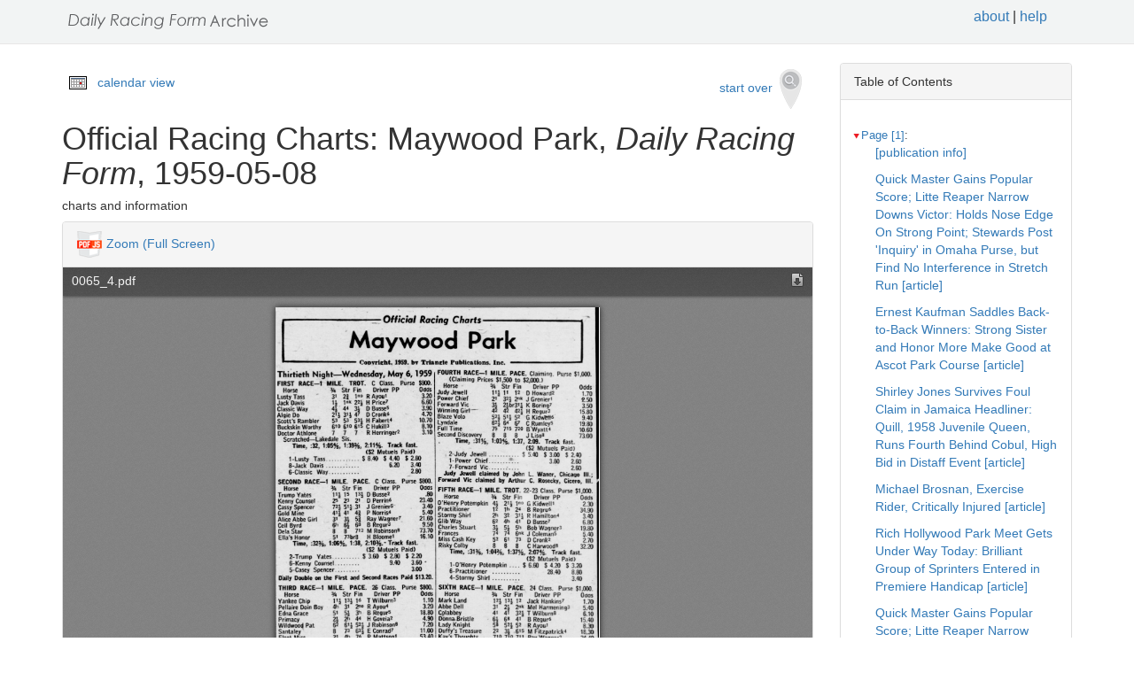

--- FILE ---
content_type: text/html
request_url: https://drf.uky.edu/catalog/1950s/drf1959050801/drf1959050801_50_4
body_size: 52888
content:
<!DOCTYPE html>
<html lang="en" id="drf1959050801_50_4">
<head>
<meta http-equiv="Content-Type" content="text/html; charset=UTF-8">
<meta charset="utf-8">
<meta name="HandheldFriendly" content="True">
<meta name="viewport" content="width=device-width,initial-scale=1.0">
<meta name="description" content="Daily Racing Form Historical Online Archive">
<meta name="keywords" content="horses, horse racing, horse racing tracks">
<meta name="pubdate" content="1959-05-08">
<meta name="type" content="charts and information">
<!-- Open Graph tags for social media -->
<meta property="og:image" content="https://drf.uky.edu/images/drfcover62685.png" />
<meta property="og:image:width" content="300" />
<meta property="og:image:height" content="300" />
<meta property="og:image:type" content="image/png" />
<meta property="og:image:secure_url" content="https://drf.uky.edu/images/drfcover62685.png" />
<meta property="og:description" content="The Daily Racing Form Archive, University of Kentucky Libraries" />
<meta property="og:title" content="Official Racing Charts: Maywood Park, Daily Racing Form, 1959-05-08" />
<title>Official Racing Charts: Maywood Park, Daily Racing Form, 1959-05-08</title>
<link rel="shortcut icon" href="https://drf.uky.edu/images/favicon.ico" type="image/x-icon" />
<link href="https://drf.uky.edu/css/drf.css" media="all" rel="stylesheet">
<link href="https://drf.uky.edu/css/drf_extra.css" media="all" rel="stylesheet">
<script src="https://drf.uky.edu/scripts/jquery-1.12.0.min.js"></script>
<script src="https://drf.uky.edu/scripts/jquery-migrate-1.2.1.min.js"></script>
<style>a#drf1959050801_50_4 {        background-color: #FFF8C6;}</style>
<script>
var str = window.location.href;
var url = str.split(/[\s\=]+/)[0];
var search = str.split(/[\s\=]+/)[1];
var jpath = "https://drf.uky.edu/#q=" + search;
console.log(jpath);
console.log(str);
console.log(search);
</script>
</head>
<body>
   <div id="search-navbar" class="navbar navbar-default navbar-static-top">
      <div class="container" style="padding-top:10px">
         <div>
            <div>
               <div>
                  <div>
                      <iframe src="https://drf.uky.edu/includes/header.html" height="28" name="header" scrolling="no"></iframe>
                  </div>
               </div>
            </div>
         </div>
      </div>
   </div>
   <div id="main-container" class="container">
      <div class="row">
         <div class="col-md-12">
            <div id="main-flashes">
               <div class="flash_messages">
               </div>
            </div>
         </div>
      </div>
      <div class="row">
         <div id="content" class="col-md-9 col-sm-8 show-document">
            <div>
               <div class="page_links">
                  <img src="https://drf.uky.edu/images/calendar_icon.gif" alt="calendar icon">
                  <a href="https://drf.uky.edu/cal/1959.html">calendar view</a>
               </div>
               <div class="pull-right search-widgets">
                  <a class="btn" href="https://drf.uky.edu" id="startOverLink">start over&nbsp;&nbsp;<img src="https://drf.uky.edu/images/searchy_icon.png" alt="search icon"/></a>
               </div>
<br/>
<script>
var str = window.location.href;
var str2 = str.split(' ').join('+');
var filter = str2.split(/[\s\/]+/)[5];
var search = filter.split(/[\s\#]+/)[1];
var facets = filter.split(/[\s\#]+/)[2];
var search2 = search.split('q=').join('');
var facets2 = facets.split('fq=').join('');
var facets3 = facets2.split('fq').join('&fq');
var facets4 = facets3.split('%5B%5D').join('');
document.write('<div class="page_links"><a href="https://drf.uky.edu/#q=' + search2 + '&fq=' + facets4 + '">&lArr; return to results</a></div>');
//console.log(filter);
//console.log(search3);
//console.log(facets3);
</script>
            </div>
            <div id="document" class="document">
               <div id="doc_drf1959050801_50_4" typeof="schema:NewsArticle">
               <h1 property="schema:name">Official Racing Charts: Maywood Park, <span class="drftitle">Daily Racing Form</span>, 1959-05-08</h1>
               <h5 thing="schema:category">charts and information</h5>
               <span id="results" style="float:left;"></span>                 
               <div>
                  <div class="panel panel-default show-tools">
                     <div class="panel-heading">
                     <img src="https://drf.uky.edu/images/pdfjs.png" alt="PDFjs logo">
                     <a href="https://drf.uky.edu//scripts/ViewerJS/#../../catalog/1950s/drf1959050801/0065_4.pdf" target="_blank">Zoom (Full Screen)</a>
                     </div>
                     <p>
                        <iframe src="https://drf.uky.edu//scripts/ViewerJS/#../../catalog/1950s/drf1959050801/0065_4.pdf" height="1000" name="viewer" id="viewer"></iframe>
                     <br/>
                        <section id="raw">
                           <article>
                              <details>
                                 <summary>view raw text</summary>
                                    <p>        i1 _ Official Racing Charts— c &quot; Maywood Park &quot; Coovrieht. 1959. bv Trianele Publications. Inc.  Thirtieth Night— Wednesday, May 6, 1959 FIRST RACE— 1 MILE. TROT. C Class. Purse 00. Horse % Str Fin Driver PP Odds Lusty Tass  31 2% 1n° RAyout 3.20 Jack Davis 1| 1nk 22£ H Price? 6.60 Classic Way 4J 44 3J D BusseS 3.90 AlgieDo 24 34 4? D Cronk* 4.70 Scotts Rambler 53 53 53| H FaberH 10.70 Buckskin Worthy 610 6io 615 C Hukill3 8.10 Doctor Athlone 7 7 7 RHerringerZ 3.10 Scratched— Lakedale Sis. Time, :32, 1:05%, 1:39%, 2:11%. Track fast  Mutuels Paid 1-Lusty Tass .40 .40 .80 8-Jack Davis 6.20 3.40 6-Classic Way _2.80 SECOND RACE— 1 MILE. PACE. C Class. Purse 00. Horse % Str Fin Driver PP Odds Trump Yates 14 15 1=4 D Busse2 .80 Kenny Counsel 25 23 21 D Perrin* 23.40 Cassy Spencer 72| 54-3 J GrenierS 3.40 Gold Mine 44 4t 43 P Norris4 5.40 Alice Abbe Girl 3» 3£ 53 Ray Wagner?. 21.60 Ceil Byrd 6h 6J 68 B Regur3 9.50 DelaStar 8 8 712 M Robinson8 73.70 Ellas Honor 5« 73br8 H Bloome 16.10 Time, :32%, 1:06%, 1:38, 2:10%.&quot; Track fast.  Mutuels Paid 2-Trump Yates .60 .80 .20 6-Kenny Counsel 9.40 3.60- 5-Casey Spencer 3.00 Daily Double on the First and Second Races Paid 3.20. THIRD RACE— 1 MILE. PACE. 26 Class. Purse 00. Horse % Str Fin Driver PP Odds Yankee Chip 14 13£ 1 s TWilburnS 1.10 Pellaire Doin Boy 4h 31 2&quot;° R Ayou4 3.20 Edna Grace 51 5| and B RegurS 18.80 Primacy 2| 2 44 H Goveia2 4.90 Wildwood Pat 62 64 52| J Robinsons 7.20 Santaley 8 73 62J E Conrad? 11.00 Fleet Miss 3 4* 7* P Mattson 53.40 Queen Emma 72 8 8 M Robinson* 38.20 Time, :3iy5, 1:05%, 1:38%, 2:10%. Track fast.   Mutuels Paid 3-Yankee Chip ,..20 .60 .60 4-Pellaire Doin Boy 3.20 2.80 5-Edna Grace. 5.40 FOURTH RACE-1 MILE. PACE. Claiming. Purse ,000. Claiming Prices ,500 to ,000. Horse % Str Fin Driver PP Odds Judy Jewell 14 11 12 D Howard2 1.70 Power Chief 21 32J 2&quot;&quot; J Grenier&quot; - 2.50 Forward Vic 3J 2Jbr3«i K Boring? 3.50 Winning Girl— 42 42 42J H Regur3 15.80 Blaze Volo 525452 G KidwWS 9.40 Lyndale 62J 64 6? C Rumley5 19.80 Full Time 75 71s 720 BWyau.4 10.60 Second Discovery 8 8 8 J LisoS 7300 Time, :31%, 1:03%, 1:37, 2:09. Track fast.  Mutuels Paid , 2-Judy Jewell :40 .00 .40 1-Power Chief .*.. 3.80 2.60 I 7-Forward Vic .• 2.60 I Judy Jewell claimed by John L. Waner, Chicago III.; I Forward Vic claimed by Arthur C. Rosecky, Cicero, III. FIFTH RACE-1 MILE. TROT. 22-23 Class. Purse ,000. Horse % Str Fin Driver PP Odds OHenry Potempkin 4| 24 1&quot;° G KidwelM 2.30 Practitioner 12 ih 24 B Regru* 34.90 Stormy Shirl 2h 32 34 R Hamilton4 3.40 Glib Way 62 4h 4&quot; D Busse? 6.80 Charles Stuart 3| 5J 5i BobWagner3 19.80 Frances 74 74 61&quot; J ColemanS 5.40 Miss Cash Key 52 6  73 D CronR2 2.70 Risky Colby 8 8 8 C Harwoods 32.20 Time, :31%, 1:04%, 1:37%, 2:07%. Track fast.  Mutuels Paid 1-0Henry Potempkin .... $ 6.60 $ 4.20 $ 3.20 6-Practitioner 28.40 8.80 4-Stormy Shirl 3.40 SIXTH RACE-1 MILE. PACE. 24 Class. Purse ,000. Horse 3/4 Str Fin Driver PP Oaas Mark Land 12J pj 12 jack Hankins? 1.70 Abbe Dell 31 2J 21* Mel Harmening3 5.40 Colabbey 41 41 32J TWilburnS 6.10 Donna-Bristle 6| 68 4 B Regur« 15 40 Lady Knight 58 52J 52 R Ayoui 8.30 Duffys Treasure 22 3£ 6 5 M Fitzpatrick4 18.30 Kays Thoughts 7«o 710 74 Ray Wagner2 34.40 Hobo Bill 8 8 8 J Nero5 2.70 Time, :32%, 1:06%, 1:38%, 2:10%. Track fast. 7-Mark Land $ 5.40, $ 3.40 $ 2.80 3-Abbe Dell 5.8O 4.00 8-Colabbey 3.8O SEVENTH RACE-1 MILE. PACE. C Class. Purse 00. Horse % Str Fin Driver PP Oaas Tecumseh Mike 3£ 1« 13 TWilburn4 70 Royal Decree 42 41 2J C Rumley s 15.80 Kay Barnes 1&quot;o 21 3| D Perrihs 13.OO Mighty Duke 8 5J 4t Jack HankinsS 6.80 Ozark Rose 7h 78br52 WWelch3 13.60 Amossons Richie 54 6J 61 E Jefferson? 10.20 Lusty Thoughts 21 3fr 715 H Faberti 9.20 Madam Cash Gfr 8 -8 H Bloome2 11.30 Time, :30%, 1:04%, 1:36%, 2:08%. Track fast.  4-Tecumseh Mike $ 3.40 $ 3.00 $ 3.00 6-Royal Decree 8.60 6.20 8-Kay Barnes 3.8Q EIGHTH RACE— 1 MILE. TROT. C Class. Purse ,000. Horse % Str Fin Driver PP Oaas Courtesy 13 14 15 d Perrin5 2.00 Vulcan 21 24 23 D Inskoi 8.50 Centurys Boy 54 3h 31 Jack Hankins3 16.00 Rebel Song&quot; • 6* 5« 4J TWilburn* 18.30 Hardy Way 41 41 52J D Busse2 5.50 Roxburgh Edwina 3Jbr63 6 5 G KidwelH 1.50 Dark Blue 71 710 7«5 p MattsW 44.50 Reba Scott 8 8 8 J Robinsons 15.40 Time, :3r%, 1:03%, 1:35%, 2:07%. Track fast. 5-Courtesy .00 .80 .80 1-Vulcan 6.60 4.00 3-Centurys Boy 6.00 NINTH RACE-1 MILE. PACE. B Class. Purse ,500. Horse 3/4 Str Fin Driver PP Odds Dusty Trask 41 3h_4 C Curtis? 39.60 Rivertown 1% 1h 2™ K Boring4 5.40 WilmaReed 64 5| 31 F Rowe3 2.80 Markaway 2n* l 4nl  D InskoS 5.50 Cold Sunday 5h 6* 5J W Douglas2 9.30 Fleet Bird 32 44 6? Jim Fitzpatricki 1.40 Crescendo 74 72 l G Kidwel|5 14.20 Mountain Nibble 8 8 8 F Cuff* 69.70 Time, :30%, 1:06%, 1:36%, 2:08%. Track fast. 7-Dusty Trask 1.20 5.60 .40 4-Rivertown 6.60 3.40 3-Wilma Reed 3.00 TENTH RACE— 1 MILE. PACE. C Class. Purse ,000. Horse % Str Fin Driver PP Odds Chuckie Scot 5J 51 1no B Regur5 4.60 Monocle Byrd 65 4| 2™ N Ewing3 5.90 Black Brook 2J 12 34 G Kid well 2 1.50 DoctorMcNabb 7di. 7di. 4&quot;° W Douglass 49.00 Mighty Tass 1h 3i 5&quot;° Jim Fitzpatrick4 5.20 Scottstown 41 6| 6&quot;° D Busse* 8.20 Miss Worthy Gay 3J 2h 7di. E Conradi 14.60 Roxburgh Mary 8 8 8 H Ballard? 8.70 Time, :29%, 1:03%, 1:36, 2:09. Track fast. 5-Chuckie Scot 1.20 .60 .20 3-Monocle Byrd 7.40 4.40 2-Black Brook « 2.60 Attendance, 3,979; Total Mutue! Pool, 78,321. </p>
                              </details>
                        </section>
                     <br/>
                     <div id="persistent">
                     <p>Persistent Link: <a href="https://drf.uky.edu/catalog/1950s/drf1959050801/drf1959050801_50_4" target="_blank">https://drf.uky.edu/catalog/1950s/drf1959050801/drf1959050801_50_4</a>
                     <br/>Local Identifier: drf1959050801_50_4
                     <br/>Library of Congress Record: <a href="https://lccn.loc.gov/unk82075800" alt="Library of Congress Record" target="_blank">https://lccn.loc.gov/unk82075800</a>
                     <br/><br/><iframe src="https://drf.uky.edu/includes/use.html" height="200" name="use"></iframe></p>
                     </div>
                  </div>
               </div>
            </div>
         </div>
      </div>
      <div id="sidebar" class="col-md-3 col-sm-4">
         <div class="panel panel-default show-tools">
            <div class="panel-heading">Table of Contents</div>
               <div class="panel-body">
                  <div id="tocdiv">
                     <table id="toctable">
                        <tbody>
                           <tr>
                              <td>


      <article>
        <details open>
          <summary><a href="http://drf.uky.edu/catalog/1950s/drf1959050801/drf1959050801_1" id="drf1959050801_1" name="drf1959050801_1" alt="1">Page [1]</a>:</summary>
            <p><a id="drf1959050801_1_1" name="drf1959050801_1_1" alt="1_1" href="http://drf.uky.edu/catalog/1950s/drf1959050801/drf1959050801_1_1"> [publication info]</a></p>
            <p><a id="drf1959050801_1_2" name="drf1959050801_1_2" alt="1_2" href="http://drf.uky.edu/catalog/1950s/drf1959050801/drf1959050801_1_2">Quick Master Gains Popular Score; Litte Reaper Narrow Downs Victor: Holds Nose Edge On Strong Point; Stewards Post 'Inquiry' in Omaha Purse, but Find No Interference in Stretch Run [article]</a></p>
            <p><a id="drf1959050801_1_3" name="drf1959050801_1_3" alt="1_3" href="http://drf.uky.edu/catalog/1950s/drf1959050801/drf1959050801_1_3">Ernest Kaufman Saddles Back-to-Back Winners: Strong Sister and Honor More Make Good at Ascot Park Course [article]</a></p>
            <p><a id="drf1959050801_1_4" name="drf1959050801_1_4" alt="1_4" href="http://drf.uky.edu/catalog/1950s/drf1959050801/drf1959050801_1_4">Shirley Jones Survives Foul Claim in Jamaica Headliner: Quill, 1958 Juvenile Queen, Runs Fourth Behind Cobul, High Bid in Distaff Event [article]</a></p>
            <p><a id="drf1959050801_1_5" name="drf1959050801_1_5" alt="1_5" href="http://drf.uky.edu/catalog/1950s/drf1959050801/drf1959050801_1_5">Michael Brosnan, Exercise Rider, Critically Injured [article]</a></p>
            <p><a id="drf1959050801_1_6" name="drf1959050801_1_6" alt="1_6" href="http://drf.uky.edu/catalog/1950s/drf1959050801/drf1959050801_1_6">Rich Hollywood Park Meet Gets Under Way Today: Brilliant Group of Sprinters Entered in Premiere Handicap [article]</a></p>
            <p><a id="drf1959050801_1_7" name="drf1959050801_1_7" alt="1_7" href="http://drf.uky.edu/catalog/1950s/drf1959050801/drf1959050801_1_7">Quick Master Gains Popular Score; Litte Reaper Narrow Downs Victor: Asserts Superiority In Hachazo Purse; Johnston Colt Holds Length And Half Edge on Batalini In Sportsman's Park Sprint [article]</a></p>
            <p><a id="drf1959050801_1_8" name="drf1959050801_1_8" alt="1_8" href="http://drf.uky.edu/catalog/1950s/drf1959050801/drf1959050801_1_8">Round Table Clocked Half Mile Over Grass: Steps Distance in :50 2/5 in Prep For Balmoral Turf Handicap [article]</a></p>
</details>
        <details open>
          <summary><a href="http://drf.uky.edu/catalog/1950s/drf1959050801/drf1959050801_2" id="drf1959050801_2" name="drf1959050801_2" alt="2">Page 2</a>:</summary>
            <p><a id="drf1959050801_2_1" name="drf1959050801_2_1" alt="2_1" href="http://drf.uky.edu/catalog/1950s/drf1959050801/drf1959050801_2_1">On The Broadway Scene [article]</a></p>
            <p><a id="drf1959050801_2_2" name="drf1959050801_2_2" alt="2_2" href="http://drf.uky.edu/catalog/1950s/drf1959050801/drf1959050801_2_2">Sight And Sound [article]</a></p>
            <p><a id="drf1959050801_2_3" name="drf1959050801_2_3" alt="2_3" href="http://drf.uky.edu/catalog/1950s/drf1959050801/drf1959050801_2_3">Sports Close-Ups [article]</a></p>
            <p><a id="drf1959050801_2_4" name="drf1959050801_2_4" alt="2_4" href="http://drf.uky.edu/catalog/1950s/drf1959050801/drf1959050801_2_4">United Press International News Briefs [article]</a></p>
            <p><a id="drf1959050801_2_5" name="drf1959050801_2_5" alt="2_5" href="http://drf.uky.edu/catalog/1950s/drf1959050801/drf1959050801_2_5"> [publication info]</a></p>
</details>
        <details open>
          <summary><a href="http://drf.uky.edu/catalog/1950s/drf1959050801/drf1959050801_3" id="drf1959050801_3" name="drf1959050801_3" alt="3">Page 3</a>:</summary>
            <p><a id="drf1959050801_3_1" name="drf1959050801_3_1" alt="3_1" href="http://drf.uky.edu/catalog/1950s/drf1959050801/drf1959050801_3_1">Dixie Renewal Shaping Up Well: One-Eyed King and Langton Breeze Equally Weighted At 120; Pop Corn Has 118 [article]</a></p>
            <p><a id="drf1959050801_3_2" name="drf1959050801_3_2" alt="3_2" href="http://drf.uky.edu/catalog/1950s/drf1959050801/drf1959050801_3_2">Today's Index [charts and information]</a></p>
            <p><a id="drf1959050801_3_3" name="drf1959050801_3_3" alt="3_3" href="http://drf.uky.edu/catalog/1950s/drf1959050801/drf1959050801_3_3">Nagler on Racing: Manassa Mauler Sentimental Choice in Preakness Stakes [article]</a></p>
            <p><a id="drf1959050801_3_4" name="drf1959050801_3_4" alt="3_4" href="http://drf.uky.edu/catalog/1950s/drf1959050801/drf1959050801_3_4">Cal's Choice Seeks Brecon Beacons: Sportsman's Event Has Two Couplings; Rockport, Maribu to Carry Bishop Silks Against Classy Runner From VanBerg Stable [article]</a></p>
            <p><a id="drf1959050801_3_5" name="drf1959050801_3_5" alt="3_5" href="http://drf.uky.edu/catalog/1950s/drf1959050801/drf1959050801_3_5">Racing Today [charts and information]</a></p>
            <p><a id="drf1959050801_3_6" name="drf1959050801_3_6" alt="3_6" href="http://drf.uky.edu/catalog/1950s/drf1959050801/drf1959050801_3_6">Stewards' Rulings [article]</a></p>
</details>
        <details open>
          <summary><a href="http://drf.uky.edu/catalog/1950s/drf1959050801/drf1959050801_4" id="drf1959050801_4" name="drf1959050801_4" alt="4">Page 4</a>:</summary>
            <p><a id="drf1959050801_4_1" name="drf1959050801_4_1" alt="4_1" href="http://drf.uky.edu/catalog/1950s/drf1959050801/drf1959050801_4_1">Wary Lad Confirmed Pimlico Victor: Disallow Protest Following Running; Clayton Colorbearer Whips Countercheck Half-Length To Return $54.20 Straight [article]</a></p>
            <p><a id="drf1959050801_4_2" name="drf1959050801_4_2" alt="4_2" href="http://drf.uky.edu/catalog/1950s/drf1959050801/drf1959050801_4_2">Harry Henson to Man Public Address System at Hollywood [article]</a></p>
            <p><a id="drf1959050801_4_3" name="drf1959050801_4_3" alt="4_3" href="http://drf.uky.edu/catalog/1950s/drf1959050801/drf1959050801_4_3"> [advertisement]</a></p>
            <p><a id="drf1959050801_4_4" name="drf1959050801_4_4" alt="4_4" href="http://drf.uky.edu/catalog/1950s/drf1959050801/drf1959050801_4_4">Darby Dan to Race At Balmoral Meet: Makes Local Debut Starting May 18 at Washington Park; String to Arrive Next Week [article]</a></p>
            <p><a id="drf1959050801_4_5" name="drf1959050801_4_5" alt="4_5" href="http://drf.uky.edu/catalog/1950s/drf1959050801/drf1959050801_4_5">Cohoes Sharpens Speed for Toboggan; Seven Corners Sizzles Six in 1:13 1/5: Dotted Line Drills with Grey Lag in View; Waltz, Greek Spy, Devaluation in Preps [article]</a></p>
            <p><a id="drf1959050801_4_6" name="drf1959050801_4_6" alt="4_6" href="http://drf.uky.edu/catalog/1950s/drf1959050801/drf1959050801_4_6">Claims and Sales [charts and information]</a></p>
            <p><a id="drf1959050801_4_7" name="drf1959050801_4_7" alt="4_7" href="http://drf.uky.edu/catalog/1950s/drf1959050801/drf1959050801_4_7">Eilken Due Here Saturday; Seeks Ak-Sar-Ben Nominees [article]</a></p>
            <p><a id="drf1959050801_4_8" name="drf1959050801_4_8" alt="4_8" href="http://drf.uky.edu/catalog/1950s/drf1959050801/drf1959050801_4_8">Royal Anthem Is Picked Catalog 'Cover Horse': Picture Will Appear on Front Of Breeders' Sales Co. Work [article]</a></p>
            <p><a id="drf1959050801_4_9" name="drf1959050801_4_9" alt="4_9" href="http://drf.uky.edu/catalog/1950s/drf1959050801/drf1959050801_4_9">Beulah Park Tentatively Schedules Nine Races Daily [article]</a></p>
</details>
        <details open>
          <summary><a href="http://drf.uky.edu/catalog/1950s/drf1959050801/drf1959050801_5" id="drf1959050801_5" name="drf1959050801_5" alt="5">Page 5</a>:</summary>
            <p><a id="drf1959050801_5_1" name="drf1959050801_5_1" alt="5_1" href="http://drf.uky.edu/catalog/1950s/drf1959050801/drf1959050801_5_1">New York: Comely Stakes Provided Excellent Contest; Bally Ache Performed Like a Topnotch Colt; Toboggan Handicap Looms as Exciting Sprint [article]</a></p>
            <p><a id="drf1959050801_5_2" name="drf1959050801_5_2" alt="5_2" href="http://drf.uky.edu/catalog/1950s/drf1959050801/drf1959050801_5_2">Judge's Stand: Californians Now Bidding for Preakness; Invading Royal Orbit to Appear in Prep; Fans the Flames of Intersectional Rivalry [article]</a></p>
            <p><a id="drf1959050801_5_3" name="drf1959050801_5_3" alt="5_3" href="http://drf.uky.edu/catalog/1950s/drf1959050801/drf1959050801_5_3">Chicagoland: Stroud Discusses Mundorf Suspension Case; Lauds Judges' Ruling on 'Lame Horse' Issue; Guild Against Ordering Replacement Rider [article]</a></p>
</details>
        <details open>
          <summary><a href="http://drf.uky.edu/catalog/1950s/drf1959050801/drf1959050801_6" id="drf1959050801_6" name="drf1959050801_6" alt="6">Page 6</a>:</summary>
            <p><a id="drf1959050801_6_1" name="drf1959050801_6_1" alt="6_1" href="http://drf.uky.edu/catalog/1950s/drf1959050801/drf1959050801_6_1">New Jersey: Robert E. Corle Now Full-Fledged Jockey; Had 174 Victories While Riding With 'Bug'; Learned Value of Confidence as Apprentice [article]</a></p>
            <p><a id="drf1959050801_6_2" name="drf1959050801_6_2" alt="6_2" href="http://drf.uky.edu/catalog/1950s/drf1959050801/drf1959050801_6_2">Connors Corner: Deplore Conflict of Grey Lag and Dixie; Handicap Division Is Lacking in Numbers; Monday's Toboggan to Be Run Around Turn [article]</a></p>
            <p><a id="drf1959050801_6_3" name="drf1959050801_6_3" alt="6_3" href="http://drf.uky.edu/catalog/1950s/drf1959050801/drf1959050801_6_3">Hollywood Daily Distribution Highest [article]</a></p>
            <p><a id="drf1959050801_6_4" name="drf1959050801_6_4" alt="6_4" href="http://drf.uky.edu/catalog/1950s/drf1959050801/drf1959050801_6_4">Hy-Bill B. Captures Springfield at Cahokia: Stevens Has Graham Racer 1 1/2 Lengths Clear of Baker Street [article]</a></p>
            <p><a id="drf1959050801_6_5" name="drf1959050801_6_5" alt="6_5" href="http://drf.uky.edu/catalog/1950s/drf1959050801/drf1959050801_6_5">Thornburg Back at Camden [article]</a></p>
</details>
        <details open>
          <summary><a href="http://drf.uky.edu/catalog/1950s/drf1959050801/drf1959050801_7" id="drf1959050801_7" name="drf1959050801_7" alt="7">Page 7</a>:</summary>
            <p><a id="drf1959050801_7_1" name="drf1959050801_7_1" alt="7_1" href="http://drf.uky.edu/catalog/1950s/drf1959050801/drf1959050801_7_1">California: Hollywood Park Set for Record Meet; Tax Threat Turf's Only Major Problem; Stress Sport's Entertainment Values [article]</a></p>
            <p><a id="drf1959050801_7_2" name="drf1959050801_7_2" alt="7_2" href="http://drf.uky.edu/catalog/1950s/drf1959050801/drf1959050801_7_2">O'Reilly: Jamaica Enjoying Her Last Breath of Spring; Old Course Strikes Parallel of Contrasts; Stymie Most Famous Permanent Resident [article]</a></p>
            <p><a id="drf1959050801_7_3" name="drf1959050801_7_3" alt="7_3" href="http://drf.uky.edu/catalog/1950s/drf1959050801/drf1959050801_7_3">New England: Tony Cataldi Successful Young Conditioner; His First Ambition Was to Become a Jockey; Budding Saddle Career One of Frustration [article]</a></p>
</details>
        <details open>
          <summary><a href="http://drf.uky.edu/catalog/1950s/drf1959050801/drf1959050801_8" id="drf1959050801_8" name="drf1959050801_8" alt="8">Page 8</a>:</summary>
            <p><a id="drf1959050801_8_1" name="drf1959050801_8_1" alt="8_1" href="http://drf.uky.edu/catalog/1950s/drf1959050801/drf1959050801_8_1">72 Eligible to 100th Queen's Plate: Gross of $75,300 If Sixteen Start; England's Reigning Monarch Will Witness June 30 Race And Make Gift of Guineas [article]</a></p>
            <p><a id="drf1959050801_8_2" name="drf1959050801_8_2" alt="8_2" href="http://drf.uky.edu/catalog/1950s/drf1959050801/drf1959050801_8_2">Jefferson Downs Has Average Mutuel Handle of $148,729: Louisiana Track Conducts 45 Nights of Sport; Shipp Top Money-Winning Owner [article]</a></p>
            <p><a id="drf1959050801_8_3" name="drf1959050801_8_3" alt="8_3" href="http://drf.uky.edu/catalog/1950s/drf1959050801/drf1959050801_8_3">N. J. Stewards Suspend Trainer Thomas Harraway: Urinalysis of Star Ice Contains Drug in Nature of Amphetamine [article]</a></p>
            <p><a id="drf1959050801_8_4" name="drf1959050801_8_4" alt="8_4" href="http://drf.uky.edu/catalog/1950s/drf1959050801/drf1959050801_8_4">Stakes Candidates Given Final Preps: Six Hopefuls for Saturday's Suffolk Downs Turf Handicap Turn in Satisfactory Trials [article]</a></p>
            <p><a id="drf1959050801_8_5" name="drf1959050801_8_5" alt="8_5" href="http://drf.uky.edu/catalog/1950s/drf1959050801/drf1959050801_8_5">Fonner Park Presents Breeders Special Today: Nine Nebraska-Breds Scheduled To Journey Postward in Sprint [article]</a></p>
            <p><a id="drf1959050801_8_6" name="drf1959050801_8_6" alt="8_6" href="http://drf.uky.edu/catalog/1950s/drf1959050801/drf1959050801_8_6">Donahue to Camden Today [article]</a></p>
</details>
        <details open>
          <summary><a href="http://drf.uky.edu/catalog/1950s/drf1959050801/drf1959050801_9" id="drf1959050801_9" name="drf1959050801_9" alt="9">Page 9</a>:</summary>
            <p><a id="drf1959050801_9_1" name="drf1959050801_9_1" alt="9_1" href="http://drf.uky.edu/catalog/1950s/drf1959050801/drf1959050801_9_1">Daily Double Possibilities [charts and information]</a></p>
            <p><a id="drf1959050801_9_2" name="drf1959050801_9_2" alt="9_2" href="http://drf.uky.edu/catalog/1950s/drf1959050801/drf1959050801_9_2">Hillsdale, Old Pueblo Show Speed in Hollywood Trials [article]</a></p>
            <p><a id="drf1959050801_9_3" name="drf1959050801_9_3" alt="9_3" href="http://drf.uky.edu/catalog/1950s/drf1959050801/drf1959050801_9_3">Fly Tudor Minstrel to States July 1; English Sire to Stand at Spendthrift: Combs and Hanes Join Other Syndicate Partners to Reveal Plans at N. Y. Press Luncheon [article]</a></p>
            <p><a id="drf1959050801_9_4" name="drf1959050801_9_4" alt="9_4" href="http://drf.uky.edu/catalog/1950s/drf1959050801/drf1959050801_9_4"> [advertisement]</a></p>
            <p><a id="drf1959050801_9_5" name="drf1959050801_9_5" alt="9_5" href="http://drf.uky.edu/catalog/1950s/drf1959050801/drf1959050801_9_5">Royal Affair, South African Unbeaten Colt, U.S.-Bound [article]</a></p>
            <p><a id="drf1959050801_9_6" name="drf1959050801_9_6" alt="9_6" href="http://drf.uky.edu/catalog/1950s/drf1959050801/drf1959050801_9_6">Lil' Susie and Hello Ace Dead-Heat: Two Battle Almost Entire 6 Furlongs; Fuller Filly Comes On Again In Last Few Yards to Earn Tie in Suffolk Downs Event [article]</a></p>
            <p><a id="drf1959050801_9_7" name="drf1959050801_9_7" alt="9_7" href="http://drf.uky.edu/catalog/1950s/drf1959050801/drf1959050801_9_7"> [advertisement]</a></p>
</details>
        <details open>
          <summary><a href="http://drf.uky.edu/catalog/1950s/drf1959050801/drf1959050801_10" id="drf1959050801_10" name="drf1959050801_10" alt="10">Page 10</a>:</summary>
            <p><a id="drf1959050801_10_1" name="drf1959050801_10_1" alt="10_1" href="http://drf.uky.edu/catalog/1950s/drf1959050801/drf1959050801_10_1">Official Racing Charts: Sportsman's Park [charts and information]</a></p>
            <p><a id="drf1959050801_10_2" name="drf1959050801_10_2" alt="10_2" href="http://drf.uky.edu/catalog/1950s/drf1959050801/drf1959050801_10_2"> [advertisement]</a></p>
</details>
        <details open>
          <summary><a href="http://drf.uky.edu/catalog/1950s/drf1959050801/drf1959050801_11" id="drf1959050801_11" name="drf1959050801_11" alt="11">Page 11</a>:</summary>
            <p><a id="drf1959050801_11_1" name="drf1959050801_11_1" alt="11_1" href="http://drf.uky.edu/catalog/1950s/drf1959050801/drf1959050801_11_1">Official Racing Charts: Churchill Downs [charts and information]</a></p>
</details>
        <details open>
          <summary><a href="http://drf.uky.edu/catalog/1950s/drf1959050801/drf1959050801_12" id="drf1959050801_12" name="drf1959050801_12" alt="12">Page 12</a>:</summary>
            <p><a id="drf1959050801_12_1" name="drf1959050801_12_1" alt="12_1" href="http://drf.uky.edu/catalog/1950s/drf1959050801/drf1959050801_12_1">Sweep's Graded Handicaps: Sportsman's Park [charts and information]</a></p>
            <p><a id="drf1959050801_12_2" name="drf1959050801_12_2" alt="12_2" href="http://drf.uky.edu/catalog/1950s/drf1959050801/drf1959050801_12_2">Sweep's Graded Handicaps: Churchill Downs [charts and information]</a></p>
            <p><a id="drf1959050801_12_3" name="drf1959050801_12_3" alt="12_3" href="http://drf.uky.edu/catalog/1950s/drf1959050801/drf1959050801_12_3">Jamaica [charts and information]</a></p>
            <p><a id="drf1959050801_12_4" name="drf1959050801_12_4" alt="12_4" href="http://drf.uky.edu/catalog/1950s/drf1959050801/drf1959050801_12_4">Wall and Bovine Tied [article]</a></p>
            <p><a id="drf1959050801_12_5" name="drf1959050801_12_5" alt="12_5" href="http://drf.uky.edu/catalog/1950s/drf1959050801/drf1959050801_12_5">Ying and Yang Topweight At 120 for Spring Handicap [article]</a></p>
</details>
        <details open>
          <summary><a href="http://drf.uky.edu/catalog/1950s/drf1959050801/drf1959050801_13" id="drf1959050801_13" name="drf1959050801_13" alt="13">Page 13</a>:</summary>
            <p><a id="drf1959050801_13_1" name="drf1959050801_13_1" alt="13_1" href="http://drf.uky.edu/catalog/1950s/drf1959050801/drf1959050801_13_1">Daily Racing Form Experts' Selections [charts and information]</a></p>
            <p><a id="drf1959050801_13_2" name="drf1959050801_13_2" alt="13_2" href="http://drf.uky.edu/catalog/1950s/drf1959050801/drf1959050801_13_2">Clockers' Selections [charts and information]</a></p>
            <p><a id="drf1959050801_13_3" name="drf1959050801_13_3" alt="13_3" href="http://drf.uky.edu/catalog/1950s/drf1959050801/drf1959050801_13_3">Suffolk Downs Selections [charts and information]</a></p>
            <p><a id="drf1959050801_13_4" name="drf1959050801_13_4" alt="13_4" href="http://drf.uky.edu/catalog/1950s/drf1959050801/drf1959050801_13_4">Campanella to Head Dodger Rooting Party at Hollywood [article]</a></p>
</details>
        <details open>
          <summary><a href="http://drf.uky.edu/catalog/1950s/drf1959050801/drf1959050801_14" id="drf1959050801_14" name="drf1959050801_14" alt="14">Page 14</a>:</summary>
            <p><a id="drf1959050801_14_1" name="drf1959050801_14_1" alt="14_1" href="http://drf.uky.edu/catalog/1950s/drf1959050801/drf1959050801_14_1">Official Racing Charts: Jamaica [charts and information]</a></p>
            <p><a id="drf1959050801_14_2" name="drf1959050801_14_2" alt="14_2" href="http://drf.uky.edu/catalog/1950s/drf1959050801/drf1959050801_14_2"> [advertisement]</a></p>
</details>
        <details open>
          <summary><a href="http://drf.uky.edu/catalog/1950s/drf1959050801/drf1959050801_15" id="drf1959050801_15" name="drf1959050801_15" alt="15">Page 15</a>:</summary>
            <p><a id="drf1959050801_15_1" name="drf1959050801_15_1" alt="15_1" href="http://drf.uky.edu/catalog/1950s/drf1959050801/drf1959050801_15_1">Sportsman's Park [past performances]</a></p>
</details>
        <details open>
          <summary><a href="http://drf.uky.edu/catalog/1950s/drf1959050801/drf1959050801_16" id="drf1959050801_16" name="drf1959050801_16" alt="16">Page 16</a>:</summary>
</details>
        <details open>
          <summary><a href="http://drf.uky.edu/catalog/1950s/drf1959050801/drf1959050801_17" id="drf1959050801_17" name="drf1959050801_17" alt="17">Page 17</a>:</summary>
            <p><a id="drf1959050801_17_1" name="drf1959050801_17_1" alt="17_1" href="http://drf.uky.edu/catalog/1950s/drf1959050801/drf1959050801_17_1">Eight Claims to Date [article]</a></p>
            <p><a id="drf1959050801_17_2" name="drf1959050801_17_2" alt="17_2" href="http://drf.uky.edu/catalog/1950s/drf1959050801/drf1959050801_17_2"> [advertisement]</a></p>
            <p><a id="drf1959050801_17_3" name="drf1959050801_17_3" alt="17_3" href="http://drf.uky.edu/catalog/1950s/drf1959050801/drf1959050801_17_3"> [advertisement]</a></p>
</details>
        <details open>
          <summary><a href="http://drf.uky.edu/catalog/1950s/drf1959050801/drf1959050801_18" id="drf1959050801_18" name="drf1959050801_18" alt="18">Page 18</a>:</summary>
</details>
        <details open>
          <summary><a href="http://drf.uky.edu/catalog/1950s/drf1959050801/drf1959050801_19" id="drf1959050801_19" name="drf1959050801_19" alt="19">Page 19</a>:</summary>
            <p><a id="drf1959050801_19_1" name="drf1959050801_19_1" alt="19_1" href="http://drf.uky.edu/catalog/1950s/drf1959050801/drf1959050801_19_1"> [advertisement]</a></p>
</details>
        <details open>
          <summary><a href="http://drf.uky.edu/catalog/1950s/drf1959050801/drf1959050801_20" id="drf1959050801_20" name="drf1959050801_20" alt="20">Page 20</a>:</summary>
</details>
        <details open>
          <summary><a href="http://drf.uky.edu/catalog/1950s/drf1959050801/drf1959050801_21" id="drf1959050801_21" name="drf1959050801_21" alt="21">Page 21</a>:</summary>
            <p><a id="drf1959050801_21_1" name="drf1959050801_21_1" alt="21_1" href="http://drf.uky.edu/catalog/1950s/drf1959050801/drf1959050801_21_1">Churchill Downs [past performances]</a></p>
</details>
        <details open>
          <summary><a href="http://drf.uky.edu/catalog/1950s/drf1959050801/drf1959050801_22" id="drf1959050801_22" name="drf1959050801_22" alt="22">Page 22</a>:</summary>
</details>
        <details open>
          <summary><a href="http://drf.uky.edu/catalog/1950s/drf1959050801/drf1959050801_23" id="drf1959050801_23" name="drf1959050801_23" alt="23">Page 23</a>:</summary>
</details>
        <details open>
          <summary><a href="http://drf.uky.edu/catalog/1950s/drf1959050801/drf1959050801_24" id="drf1959050801_24" name="drf1959050801_24" alt="24">Page 24</a>:</summary>
</details>
        <details open>
          <summary><a href="http://drf.uky.edu/catalog/1950s/drf1959050801/drf1959050801_25" id="drf1959050801_25" name="drf1959050801_25" alt="25">Page 25</a>:</summary>
            <p><a id="drf1959050801_25_1" name="drf1959050801_25_1" alt="25_1" href="http://drf.uky.edu/catalog/1950s/drf1959050801/drf1959050801_25_1">Suffolk Downs [past performances]</a></p>
</details>
        <details open>
          <summary><a href="http://drf.uky.edu/catalog/1950s/drf1959050801/drf1959050801_26" id="drf1959050801_26" name="drf1959050801_26" alt="26">Page 26</a>:</summary>
</details>
        <details open>
          <summary><a href="http://drf.uky.edu/catalog/1950s/drf1959050801/drf1959050801_27" id="drf1959050801_27" name="drf1959050801_27" alt="27">Page 27</a>:</summary>
</details>
        <details open>
          <summary><a href="http://drf.uky.edu/catalog/1950s/drf1959050801/drf1959050801_28" id="drf1959050801_28" name="drf1959050801_28" alt="28">Page 28</a>:</summary>
</details>
        <details open>
          <summary><a href="http://drf.uky.edu/catalog/1950s/drf1959050801/drf1959050801_29" id="drf1959050801_29" name="drf1959050801_29" alt="29">Page 29</a>:</summary>
            <p><a id="drf1959050801_29_1" name="drf1959050801_29_1" alt="29_1" href="http://drf.uky.edu/catalog/1950s/drf1959050801/drf1959050801_29_1">Jamaica [past performances]</a></p>
</details>
        <details open>
          <summary><a href="http://drf.uky.edu/catalog/1950s/drf1959050801/drf1959050801_30" id="drf1959050801_30" name="drf1959050801_30" alt="30">Page 30</a>:</summary>
</details>
        <details open>
          <summary><a href="http://drf.uky.edu/catalog/1950s/drf1959050801/drf1959050801_31" id="drf1959050801_31" name="drf1959050801_31" alt="31">Page 31</a>:</summary>
</details>
        <details open>
          <summary><a href="http://drf.uky.edu/catalog/1950s/drf1959050801/drf1959050801_32" id="drf1959050801_32" name="drf1959050801_32" alt="32">Page 32</a>:</summary>
            <p><a id="drf1959050801_32_1" name="drf1959050801_32_1" alt="32_1" href="http://drf.uky.edu/catalog/1950s/drf1959050801/drf1959050801_32_1">Garden State Park [past performances]</a></p>
</details>
        <details open>
          <summary><a href="http://drf.uky.edu/catalog/1950s/drf1959050801/drf1959050801_33" id="drf1959050801_33" name="drf1959050801_33" alt="33">Page 33</a>:</summary>
</details>
        <details open>
          <summary><a href="http://drf.uky.edu/catalog/1950s/drf1959050801/drf1959050801_34" id="drf1959050801_34" name="drf1959050801_34" alt="34">Page 34</a>:</summary>
</details>
        <details open>
          <summary><a href="http://drf.uky.edu/catalog/1950s/drf1959050801/drf1959050801_35" id="drf1959050801_35" name="drf1959050801_35" alt="35">Page 35</a>:</summary>
</details>
        <details open>
          <summary><a href="http://drf.uky.edu/catalog/1950s/drf1959050801/drf1959050801_36" id="drf1959050801_36" name="drf1959050801_36" alt="36">Page 36</a>:</summary>
            <p><a id="drf1959050801_36_1" name="drf1959050801_36_1" alt="36_1" href="http://drf.uky.edu/catalog/1950s/drf1959050801/drf1959050801_36_1">Pimlico Race Course [past performances]</a></p>
</details>
        <details open>
          <summary><a href="http://drf.uky.edu/catalog/1950s/drf1959050801/drf1959050801_37" id="drf1959050801_37" name="drf1959050801_37" alt="37">Page 37</a>:</summary>
</details>
        <details open>
          <summary><a href="http://drf.uky.edu/catalog/1950s/drf1959050801/drf1959050801_38" id="drf1959050801_38" name="drf1959050801_38" alt="38">Page 38</a>:</summary>
</details>
        <details open>
          <summary><a href="http://drf.uky.edu/catalog/1950s/drf1959050801/drf1959050801_39" id="drf1959050801_39" name="drf1959050801_39" alt="39">Page 39</a>:</summary>
</details>
        <details open>
          <summary><a href="http://drf.uky.edu/catalog/1950s/drf1959050801/drf1959050801_40" id="drf1959050801_40" name="drf1959050801_40" alt="40">Page 40</a>:</summary>
            <p><a id="drf1959050801_40_1" name="drf1959050801_40_1" alt="40_1" href="http://drf.uky.edu/catalog/1950s/drf1959050801/drf1959050801_40_1">Beulah Park Inaugurates Spring Meeting Saturday: Class of Horses on Grounds Points to Successful Season [article]</a></p>
</details>
        <details open>
          <summary><a href="http://drf.uky.edu/catalog/1950s/drf1959050801/drf1959050801_41" id="drf1959050801_41" name="drf1959050801_41" alt="41">Page 41</a>:</summary>
            <p><a id="drf1959050801_41_1" name="drf1959050801_41_1" alt="41_1" href="http://drf.uky.edu/catalog/1950s/drf1959050801/drf1959050801_41_1">Sweep's Graded Handicaps: Garden State Park [charts and information]</a></p>
            <p><a id="drf1959050801_41_2" name="drf1959050801_41_2" alt="41_2" href="http://drf.uky.edu/catalog/1950s/drf1959050801/drf1959050801_41_2">Sweep's Graded Handicaps: Ascot Park [charts and information]</a></p>
            <p><a id="drf1959050801_41_3" name="drf1959050801_41_3" alt="41_3" href="http://drf.uky.edu/catalog/1950s/drf1959050801/drf1959050801_41_3">Sweep's Graded Handicaps: Suffolk Downs [charts and information]</a></p>
            <p><a id="drf1959050801_41_4" name="drf1959050801_41_4" alt="41_4" href="http://drf.uky.edu/catalog/1950s/drf1959050801/drf1959050801_41_4">Sweep's Graded Handicaps: Pimlico Race Course [charts and information]</a></p>
            <p><a id="drf1959050801_41_5" name="drf1959050801_41_5" alt="41_5" href="http://drf.uky.edu/catalog/1950s/drf1959050801/drf1959050801_41_5">Two Foals by Kerr Mares Arrive on Derby Day [article]</a></p>
</details>
        <details open>
          <summary><a href="http://drf.uky.edu/catalog/1950s/drf1959050801/drf1959050801_42" id="drf1959050801_42" name="drf1959050801_42" alt="42">Page 42</a>:</summary>
            <p><a id="drf1959050801_42_1" name="drf1959050801_42_1" alt="42_1" href="http://drf.uky.edu/catalog/1950s/drf1959050801/drf1959050801_42_1">Official Racing Charts: Pimlico Race Course [charts and information]</a></p>
            <p><a id="drf1959050801_42_2" name="drf1959050801_42_2" alt="42_2" href="http://drf.uky.edu/catalog/1950s/drf1959050801/drf1959050801_42_2">Official Program Numbers of Placed Horses [article]</a></p>
</details>
        <details open>
          <summary><a href="http://drf.uky.edu/catalog/1950s/drf1959050801/drf1959050801_43" id="drf1959050801_43" name="drf1959050801_43" alt="43">Page 43</a>:</summary>
            <p><a id="drf1959050801_43_1" name="drf1959050801_43_1" alt="43_1" href="http://drf.uky.edu/catalog/1950s/drf1959050801/drf1959050801_43_1">Official Racing Charts: Suffolk Downs [charts and information]</a></p>
</details>
        <details open>
          <summary><a href="http://drf.uky.edu/catalog/1950s/drf1959050801/drf1959050801_44" id="drf1959050801_44" name="drf1959050801_44" alt="44">Page 44</a>:</summary>
            <p><a id="drf1959050801_44_1" name="drf1959050801_44_1" alt="44_1" href="http://drf.uky.edu/catalog/1950s/drf1959050801/drf1959050801_44_1">Maumee Downs Results [charts and information]</a></p>
            <p><a id="drf1959050801_44_2" name="drf1959050801_44_2" alt="44_2" href="http://drf.uky.edu/catalog/1950s/drf1959050801/drf1959050801_44_2">Ascot Park Results [charts and information]</a></p>
            <p><a id="drf1959050801_44_3" name="drf1959050801_44_3" alt="44_3" href="http://drf.uky.edu/catalog/1950s/drf1959050801/drf1959050801_44_3">Old Woodbine Results [charts and information]</a></p>
            <p><a id="drf1959050801_44_4" name="drf1959050801_44_4" alt="44_4" href="http://drf.uky.edu/catalog/1950s/drf1959050801/drf1959050801_44_4">Penn. Racing Referendum Bill Hits Snag in House: Gov. Lawrence Wants Question Put on Primary Election Ballot [article]</a></p>
            <p><a id="drf1959050801_44_5" name="drf1959050801_44_5" alt="44_5" href="http://drf.uky.edu/catalog/1950s/drf1959050801/drf1959050801_44_5">Leading Jockeys [charts and information]</a></p>
            <p><a id="drf1959050801_44_6" name="drf1959050801_44_6" alt="44_6" href="http://drf.uky.edu/catalog/1950s/drf1959050801/drf1959050801_44_6">Suspensions and Fines [charts and information]</a></p>
</details>
        <details open>
          <summary><a href="http://drf.uky.edu/catalog/1950s/drf1959050801/drf1959050801_45" id="drf1959050801_45" name="drf1959050801_45" alt="45">Page 45</a>:</summary>
            <p><a id="drf1959050801_45_1" name="drf1959050801_45_1" alt="45_1" href="http://drf.uky.edu/catalog/1950s/drf1959050801/drf1959050801_45_1">Official Racing Charts: Garden State Park [charts and information]</a></p>
            <p><a id="drf1959050801_45_2" name="drf1959050801_45_2" alt="45_2" href="http://drf.uky.edu/catalog/1950s/drf1959050801/drf1959050801_45_2"> [advertisement]</a></p>
</details>
        <details open>
          <summary><a href="http://drf.uky.edu/catalog/1950s/drf1959050801/drf1959050801_46" id="drf1959050801_46" name="drf1959050801_46" alt="46">Page 46</a>:</summary>
            <p><a id="drf1959050801_46_1" name="drf1959050801_46_1" alt="46_1" href="http://drf.uky.edu/catalog/1950s/drf1959050801/drf1959050801_46_1">Hollywood Park Entries [charts and information]</a></p>
            <p><a id="drf1959050801_46_2" name="drf1959050801_46_2" alt="46_2" href="http://drf.uky.edu/catalog/1950s/drf1959050801/drf1959050801_46_2">Late Results: Old Woodbine [charts and information]</a></p>
            <p><a id="drf1959050801_46_3" name="drf1959050801_46_3" alt="46_3" href="http://drf.uky.edu/catalog/1950s/drf1959050801/drf1959050801_46_3">Late Results: Maumee Downs [charts and information]</a></p>
            <p><a id="drf1959050801_46_4" name="drf1959050801_46_4" alt="46_4" href="http://drf.uky.edu/catalog/1950s/drf1959050801/drf1959050801_46_4">Wheeling Downs Results [charts and information]</a></p>
            <p><a id="drf1959050801_46_5" name="drf1959050801_46_5" alt="46_5" href="http://drf.uky.edu/catalog/1950s/drf1959050801/drf1959050801_46_5">Late Results: Ascot Park [charts and information]</a></p>
            <p><a id="drf1959050801_46_6" name="drf1959050801_46_6" alt="46_6" href="http://drf.uky.edu/catalog/1950s/drf1959050801/drf1959050801_46_6">Tanforan Results [charts and information]</a></p>
            <p><a id="drf1959050801_46_7" name="drf1959050801_46_7" alt="46_7" href="http://drf.uky.edu/catalog/1950s/drf1959050801/drf1959050801_46_7">Fonner Park Results [charts and information]</a></p>
            <p><a id="drf1959050801_46_8" name="drf1959050801_46_8" alt="46_8" href="http://drf.uky.edu/catalog/1950s/drf1959050801/drf1959050801_46_8">Cahokia Downs Results [charts and information]</a></p>
</details>
        <details open>
          <summary><a href="http://drf.uky.edu/catalog/1950s/drf1959050801/drf1959050801_47" id="drf1959050801_47" name="drf1959050801_47" alt="47">Page 47</a>:</summary>
            <p><a id="drf1959050801_47_1" name="drf1959050801_47_1" alt="47_1" href="http://drf.uky.edu/catalog/1950s/drf1959050801/drf1959050801_47_1">Tanforan Entries [charts and information]</a></p>
            <p><a id="drf1959050801_47_2" name="drf1959050801_47_2" alt="47_2" href="http://drf.uky.edu/catalog/1950s/drf1959050801/drf1959050801_47_2">Maumee Downs Entries [charts and information]</a></p>
            <p><a id="drf1959050801_47_3" name="drf1959050801_47_3" alt="47_3" href="http://drf.uky.edu/catalog/1950s/drf1959050801/drf1959050801_47_3">Cahokia Downs Entries [charts and information]</a></p>
            <p><a id="drf1959050801_47_4" name="drf1959050801_47_4" alt="47_4" href="http://drf.uky.edu/catalog/1950s/drf1959050801/drf1959050801_47_4">J. J. Starr Visits at Downs [article]</a></p>
            <p><a id="drf1959050801_47_5" name="drf1959050801_47_5" alt="47_5" href="http://drf.uky.edu/catalog/1950s/drf1959050801/drf1959050801_47_5">Fonner Park Entries [charts and information]</a></p>
            <p><a id="drf1959050801_47_6" name="drf1959050801_47_6" alt="47_6" href="http://drf.uky.edu/catalog/1950s/drf1959050801/drf1959050801_47_6">Wheeling Downs Entries [charts and information]</a></p>
            <p><a id="drf1959050801_47_7" name="drf1959050801_47_7" alt="47_7" href="http://drf.uky.edu/catalog/1950s/drf1959050801/drf1959050801_47_7">Old Woodbine Park Entries [charts and information]</a></p>
</details>
        <details open>
          <summary><a href="http://drf.uky.edu/catalog/1950s/drf1959050801/drf1959050801_48" id="drf1959050801_48" name="drf1959050801_48" alt="48">Page 48</a>:</summary>
            <p><a id="drf1959050801_48_1" name="drf1959050801_48_1" alt="48_1" href="http://drf.uky.edu/catalog/1950s/drf1959050801/drf1959050801_48_1">Latest Workouts [charts and information]</a></p>
</details>
        <details open>
          <summary><a href="http://drf.uky.edu/catalog/1950s/drf1959050801/drf1959050801_49" id="drf1959050801_49" name="drf1959050801_49" alt="49">Page 49</a>:</summary>
            <p><a id="drf1959050801_49_1" name="drf1959050801_49_1" alt="49_1" href="http://drf.uky.edu/catalog/1950s/drf1959050801/drf1959050801_49_1">Wednesday's Late Sportsman's Park Charts [charts and information]</a></p>
            <p><a id="drf1959050801_49_2" name="drf1959050801_49_2" alt="49_2" href="http://drf.uky.edu/catalog/1950s/drf1959050801/drf1959050801_49_2">Wednesday's Late Suffolk Downs Charts [charts and information]</a></p>
</details>
        <details open>
          <summary><a href="http://drf.uky.edu/catalog/1950s/drf1959050801/drf1959050801_50" id="drf1959050801_50" name="drf1959050801_50" alt="50">Page 50</a>:</summary>
            <p><a id="drf1959050801_50_1" name="drf1959050801_50_1" alt="50_1" href="http://drf.uky.edu/catalog/1950s/drf1959050801/drf1959050801_50_1">On the Trot: Outstanding Feature for Tonight; Fifteen Await Split A. T. Galt Trot; Darneau, Model in Same Division [article]</a></p>
            <p><a id="drf1959050801_50_2" name="drf1959050801_50_2" alt="50_2" href="http://drf.uky.edu/catalog/1950s/drf1959050801/drf1959050801_50_2">Selections of Daily Racing Form Trotting Experts [charts and information]</a></p>
            <p><a id="drf1959050801_50_3" name="drf1959050801_50_3" alt="50_3" href="http://drf.uky.edu/catalog/1950s/drf1959050801/drf1959050801_50_3">Greyhound's Graded Handicaps Maywood Park [charts and information]</a></p>
            <p><a id="drf1959050801_50_4" name="drf1959050801_50_4" alt="50_4" href="http://drf.uky.edu/catalog/1950s/drf1959050801/drf1959050801_50_4">Official Racing Charts: Maywood Park [charts and information]</a></p>
</details>
        <details open>
          <summary><a href="http://drf.uky.edu/catalog/1950s/drf1959050801/drf1959050801_51" id="drf1959050801_51" name="drf1959050801_51" alt="51">Page 51</a>:</summary>
            <p><a id="drf1959050801_51_1" name="drf1959050801_51_1" alt="51_1" href="http://drf.uky.edu/catalog/1950s/drf1959050801/drf1959050801_51_1">Alphabetical Index to Entries [charts and information]</a></p>
            <p><a id="drf1959050801_51_2" name="drf1959050801_51_2" alt="51_2" href="http://drf.uky.edu/catalog/1950s/drf1959050801/drf1959050801_51_2">Wednesday's Late Churchill Downs Charts [charts and information]</a></p>
            <p><a id="drf1959050801_51_3" name="drf1959050801_51_3" alt="51_3" href="http://drf.uky.edu/catalog/1950s/drf1959050801/drf1959050801_51_3">Wednesday's Late Garden State Park Chart [charts and information]</a></p>
            <p><a id="drf1959050801_51_4" name="drf1959050801_51_4" alt="51_4" href="http://drf.uky.edu/catalog/1950s/drf1959050801/drf1959050801_51_4">Booking Venne's Mounts [article]</a></p>
            <p><a id="drf1959050801_51_5" name="drf1959050801_51_5" alt="51_5" href="http://drf.uky.edu/catalog/1950s/drf1959050801/drf1959050801_51_5">Venne Back at Maumee Downs [article]</a></p>
</details>
        <details open>
          <summary><a href="http://drf.uky.edu/catalog/1950s/drf1959050801/drf1959050801_52" id="drf1959050801_52" name="drf1959050801_52" alt="52">Page 52</a>:</summary>
            <p><a id="drf1959050801_52_1" name="drf1959050801_52_1" alt="52_1" href="http://drf.uky.edu/catalog/1950s/drf1959050801/drf1959050801_52_1"> [publication info]</a></p>
            <p><a id="drf1959050801_52_2" name="drf1959050801_52_2" alt="52_2" href="http://drf.uky.edu/catalog/1950s/drf1959050801/drf1959050801_52_2">Three Preakness Hopes Vie Today; Sonny Dan Outfinishes Sharpsburg: Runs Fastest Six Furlongs of Meet; Nose Victory in 1:11 3/5 Gives Leonard Double and Deprives Howard Grant of Fourth Win [article]</a></p>
            <p><a id="drf1959050801_52_3" name="drf1959050801_52_3" alt="52_3" href="http://drf.uky.edu/catalog/1950s/drf1959050801/drf1959050801_52_3">Missy Roman, Venne Up, Scores at Maumee Downs: Returns $20.20 Mutuel; Bovine, Wall Battle for Jockey Honors [article]</a></p>
            <p><a id="drf1959050801_52_4" name="drf1959050801_52_4" alt="52_4" href="http://drf.uky.edu/catalog/1950s/drf1959050801/drf1959050801_52_4">Three Preakness Hopes Vie Today; Sonny Dan Outfinishes Sharpsburg: Pikesville Purse Tests Pen Bolero, Mosby, Sundown II.; Favored Sword Dancer Goes Half Mile in :51 3/5; To Start Manassa Mauler on Monday [article]</a></p>
            <p><a id="drf1959050801_52_5" name="drf1959050801_52_5" alt="52_5" href="http://drf.uky.edu/catalog/1950s/drf1959050801/drf1959050801_52_5">Speedy Hollywood Trials [article]</a></p>
</details>
      </article>

                              </td>
                           </tr>
                        </tbody>
                     </table>
                  </div>
               </div>
            </div>
         <div class="panel panel-default show-tools">
            <div class="panel-heading">Archive</div>
               <div class="panel-body">
                  <p></p>
   <p>Visit this issue of the <i>Daily Racing Form</i> in the <span class="preservation"><a href="https://archive.org/details/drf1959050801">Internet Archive&nbsp;<img src="https://drf.uky.edu/images/extlink.png"/></a>.</span></p>
                  <p></p>
               </div>
            </div>
            <p>
               <span style="float:right;"><a href="http://www.uky.edu/~eweig/minimalcm.html"><img width="115px" src="https://drf.uky.edu/images/powered-by.png" /></a></span>

  

            </p>
         </div>
       </div>
   </div>

   <iframe src="https://drf.uky.edu/includes/footer.html" height="300" name="footer"></iframe>
   <br/>

<script>
  (function(i,s,o,g,r,a,m){i['GoogleAnalyticsObject']=r;i[r]=i[r]||function(){
  (i[r].q=i[r].q||[]).push(arguments)},i[r].l=1*new Date();a=s.createElement(o),
  m=s.getElementsByTagName(o)[0];a.async=1;a.src=g;m.parentNode.insertBefore(a,m)
  })(window,document,'script','https://www.google-analytics.com/analytics.js','ga');
  ga('create', 'UA-78300266-1', 'auto');
  ga('send', 'pageview');
</script>



<!-- page generated 06-16-2017 -->

</body>
</html>